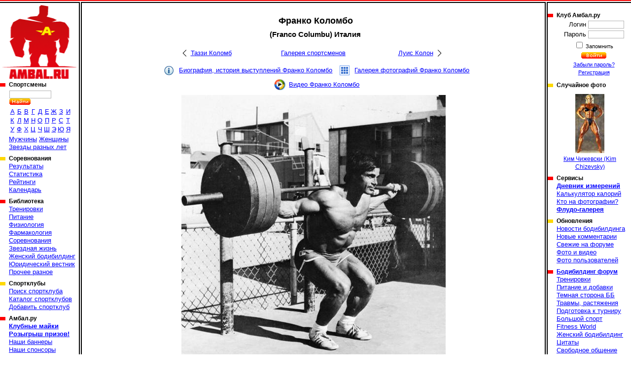

--- FILE ---
content_type: text/html; charset=cp1251
request_url: https://www.ambal.ru/man.php?m=16&im=17801
body_size: 7404
content:
<!DOCTYPE HTML><html><head><title>Франко Коломбо (Franco Columbu), фотографии, биография, соревнования, бодибилдинг</title><link rel="shortcut icon" href="favicon.ico"><meta name="Description" content="Франко Коломбо (Franco Columbu) Франко Колумбо история выступлений, информация, комментарии. Бодибилдинг, фитнес, пауэрлифтинг, соревнования."><link rel=stylesheet type="text/css" href="st.css"><script language="JavaScript" src="/s.js"></script></head><body bgcolor=ffffff topmargin=0 leftmargin=0 link=0000ff vlink=002299><table width=100% height=100% cellspacing="0" cellpadding="0"><tr height=6><td background=a.gif></td><td><img src=b.gif width=6 height=6 class=imc></td><td background=a.gif></td><td><img src=b.gif width=6 height=6 class=imc></td><td background=a.gif></td></tr><tr valign=top><td><a href=/ id="logo" title="Амбал.Ру"></a><div class="mmn"><div><h3>Спортсмены</a></h3><table id="ltrs"><form action=search.php><tr><td colspan=9 height=27 valign=bottom><input type=text name="src" size=12> <input type=image src=/sr.gif></td></form></tr><tr class="trc"><td><a href=mans.php?l=0>А</a></td><td><a href=mans.php?l=1>Б</a></td><td><a href=mans.php?l=2>В</a></td><td><a href=mans.php?l=3>Г</a></td><td><a href=mans.php?l=4>Д</a></td><td><a href=mans.php?l=5>Е</a></td><td><a href=mans.php?l=6>Ж</a></td><td><a href=mans.php?l=7>З</a></td><td><a href=mans.php?l=8>И</a></td><tr class="trc"><td><a href=mans.php?l=9>К</a></td><td><a href=mans.php?l=10>Л</a></td><td><a href=mans.php?l=11>М</a></td><td><a href=mans.php?l=12>Н</a></td><td><a href=mans.php?l=13>О</a></td><td><a href=mans.php?l=14>П</a></td><td><a href=mans.php?l=15>Р</a></td><td><a href=mans.php?l=16>С</a></td><td><a href=mans.php?l=17>Т</a></td><tr class="trc"><td><a href=mans.php?l=18>У</a></td><td><a href=mans.php?l=19>Ф</a></td><td><a href=mans.php?l=20>Х</a></td><td><a href=mans.php?l=21>Ц</a></td><td><a href=mans.php?l=22>Ч</a></td><td><a href=mans.php?l=23>Ш</a></td><td><a href=mans.php?l=24>Э</a></td><td><a href=mans.php?l=25>Ю</a></td><td><a href=mans.php?l=26>Я</a></td></table><a href=mans.php?fl=1>Мужчины</a> <a href=mans.php?fl=2>Женщины</a> <br><a href=stars.php>Звезды разных лет</a></div><div><h3>Соревнования</h3><a href="/complist.php">Результаты</a><br><a href="/complist.php?st=1">Статистика</a><br><a href="/ranking.php">Рейтинги</a><br><a href="/schedule.php">Календарь</a><br></div><div><h3>Библиотека</a></h3><a href="library.php?c=6">Тренировки</a><br><a href="library.php?c=2">Питание</a><br><a href="library.php?c=10">Физиология</a><br><a href="library.php?c=7">Фармакология</a><br><a href="library.php?c=16">Соревнования</a><br><a href="library.php?c=20">Звездная жизнь</a><br><a href="library.php?c=23">Женский бодибилдинг</a><br><a href="library.php?c=24">Юридический вестник</a><br><a href="library.php?c=19">Прочее разное</a><br></div><div><h3>Спортклубы</h3><a href="/gymfind.php">Поиск спортклуба</a><br><a href="/gyms.php">Каталог спортклубов</a><br><a href="/gymedit.php">Добавить спортклуб</a><br></div><div><h3>Амбал.ру</h3><a href="https://vk.com/market-41928403" target="_blank"><b>Клубные майки</b></a><br><a href="/trophy.php"><b>Розыгрыш призов!</b></a><br><a href="/banners.php">Наши баннеры</a><br><a href="/sponsors.php">Наши спонсоры</a><br><a href="/rules.php">Правила поведения</a><br><a href="/links.php">Полезные ссылки</a><br><a href="/reklama.php"><b>Реклама на сайте</b></a><br><a href="/contacts.php">Контакты</a><br></div></div><noindex><center>

<a href="https://www.ozon.ru/seller/hi-tech-pharmaceuticals-546985/sport-i-otdyh-11000/cratus-labs-100402809/?miniapp=seller_546985&opened=brand" target=_blank><img src="/banners/0108Cratus.gif" width="160" height="370"></a>

<a href="https://oxyelitepro.ru/zhiroszhigateli/" target=_blank><img src="/banners/OxyElitePro 160_370.jpg" width="160" height="370"></a>

</center></noindex></td><td background=c.gif><img src=n.gif width=1 height=1></td><td class=tdc width=90% style="padding:16px"><h1 class="pc">Франко Коломбо</h1><h2 class="pc">(Franco Columbu) Италия</h2><table id="mnnv"><tr><td><a href=man.php?m=309>Таззи Коломб</a></td><td><a href=mans.php?p=230>Галерея спортсменов</a></td><td><a href=man.php?m=6466>Луис Колон</a></td></tr></table><div class="lnln"><a href=man.php?m=16 class="llinf">Биография, история выступлений Франко Коломбо</a><a href=gallery.php?tp=1&id=16 class="llglr">Галерея фотографий Франко Коломбо</a><a href=video.php?tp=1&id=16 class="llvid">Видео Франко Коломбо</a></div><table id="bgim" width="546"><tr><td><img src=12208108751.jpg title="Франко Коломбо (Franco Columbu)" width=536 height=570><a href="man.php?m=16&im=146347" class="lnbc"></a><a href="man.php?m=16&im=4261" class="lnfv"></a></td></tr></td></tr></table><div id="vtln"><div id="vtvl">Оценка фото<table><tr><td class="rs">&nbsp;</td><td class="rs">&nbsp;</td><td class="rs">&nbsp;</td><td class="rs">&nbsp;</td><td class="rs">&nbsp;</td><td>(41)</td></tr></table></div><script language="JavaScript">var u=214449154;var h=12675189;var tp=1;var id=17801;var st=0;</script><div id="vtfl" onmouseout=Vs(st)>Оценить фото<table><tr><td id="vtf1" class="gs" onmouseover=Vs(1) onclick=Vt(1)>&nbsp;</td><td id="vtf2" class="gs" onmouseover=Vs(2) onclick=Vt(2)>&nbsp;</td><td id="vtf3" class="gs" onmouseover=Vs(3) onclick=Vt(3)>&nbsp;</td><td id="vtf4" class="gs" onmouseover=Vs(4) onclick=Vt(4)>&nbsp;</td><td id="vtf5" class="gs" onmouseover=Vs(5) onclick=Vt(5)>&nbsp;</td></tr></table></div><a href="javascript:F()" id="fvr" title="Избранное"></a></div><br><table class=imt><tr><td colspan=7><big>Галерея фотографий Франко Коломбо. Фото 55 из 1295</big></td></tr><tr><td width=14%><a href=man.php?m=16&im=4298><img src=62194728924s.jpg title="Франко Коломбо (Franco Columbu)" width=110 height=101></a></td><td width=14%><a href=man.php?m=16&im=4259><img src=52841419524s.jpg title="Франко Коломбо (Franco Columbu)" width=110 height=94></a></td><td width=14%><a href=man.php?m=16&im=146347><img src=52407643641s.jpg title="Франко Коломбо (Franco Columbu)" width=110 height=101></a></td><td width=14% class=cim><img src=12208108751s.jpg title="Франко Коломбо (Franco Columbu)" width=110 height=117></td><td width=14%><a href=man.php?m=16&im=4261><img src=72242841624s.jpg title="Франко Коломбо (Franco Columbu)" width=110 height=116></a></td><td width=14%><a href=man.php?m=16&im=146345><img src=42035463641s.jpg title="Франко Коломбо (Franco Columbu)" width=110 height=77></a></td><td width=14%><a href=man.php?m=16&im=146335><img src=62066533641s.jpg title="Франко Коломбо (Franco Columbu). 340 килограмм" width=110 height=109 onload="StScr()"></a></td></tr><tr><td><a href=man.php?m=16&im=4298>Фото 52</a></td><td><a href=man.php?m=16&im=4259>Фото 53</a></td><td><a href=man.php?m=16&im=146347>Фото 54</a></td><td class=cim>Фото 55</td><td><a href=man.php?m=16&im=4261>Фото 56</a></td><td><a href=man.php?m=16&im=146345>Фото 57</a></td><td><a href=man.php?m=16&im=146335>Фото 58</a></td></tr></table><a name=rl><br></a><h2>Комментарии пользователей</h2><div id="rmls"><div><div><div id="lk5926"><div> +0</div> <a href=javascript:Lk(1,5926,2) class="tu1"></a> <a href=javascript:Lk(1,5926,1) class="tu3"></a> <div>-0</div></div>Опубликовано <b>Антон</b> 7.09.2010 в 20:48</div><p>Блины или по 20 кг или по 25 полюбому</div><div><div><div id="lk5949"><div> +1</div> <a href=javascript:Lk(1,5949,2) class="tu1"></a> <a href=javascript:Lk(1,5949,1) class="tu3"></a> <div>-0</div></div>Опубликовано <b><a href=# onclick=Go('user.php?id=228')>yeardragon</a></b> 9.09.2010 в 8:09</div><p>по 20,4 кг однозначно</div><div><div><div id="lk14398"><div> +0</div> <a href=javascript:Lk(1,14398,2) class="tu1"></a> <a href=javascript:Lk(1,14398,1) class="tu3"></a> <div>-0</div></div>Опубликовано <b><a href=# onclick=Go('user.php?id=878')>Не амбал</a></b> 22.03.2011 в 3:38</div><p>без подстрахуя?</div><div><div><div id="lk14403"><div> +0</div> <a href=javascript:Lk(1,14403,2) class="tu1"></a> <a href=javascript:Lk(1,14403,1) class="tu3"></a> <div>-1</div></div>Опубликовано <b><a href=# onclick=Go('user.php?id=312')>slonopotam</a></b> 22.03.2011 в 4:05</div><p>так для него вес разминочный.</div><div><div><div id="lk14427"><div> +0</div> <a href=javascript:Lk(1,14427,2) class="tu1"></a> <a href=javascript:Lk(1,14427,1) class="tu3"></a> <div>-0</div></div>Опубликовано <b><a href=# onclick=Go('user.php?id=1316')>anatoly.mart</a></b> 22.03.2011 в 22:29</div><p>Красавец,уважаю!</div><div><div><div id="lk14428"><div> +4</div> <a href=javascript:Lk(1,14428,2) class="tu1"></a> <a href=javascript:Lk(1,14428,1) class="tu3"></a> <div>-2</div></div>Опубликовано <b><a href=# onclick=Go('user.php?id=2809')>ГР</a></b> 22.03.2011 в 22:31</div><p>А на лице невозмутимость.В зальчиках то обычно и от трети этого веса начинают стонать, кряхтеть, пердеть и жадно хватать воздух губами.<p>Увага, Франко летучая мышь.</div><div><div><div id="lk17487"><div> +0</div> <a href=javascript:Lk(1,17487,2) class="tu1"></a> <a href=javascript:Lk(1,17487,1) class="tu3"></a> <div>-0</div></div>Опубликовано <b><a href=# onclick=Go('user.php?id=878')>Не амбал</a></b> 18.04.2011 в 22:40</div><p>Ах да, это ж Франко. Ему подстрахуй тока после 270 понадобится</div><div><div><div id="lk36560"><div> +1</div> <a href=javascript:Lk(1,36560,2) class="tu1"></a> <a href=javascript:Lk(1,36560,1) class="tu3"></a> <div>-1</div></div>Опубликовано <b>Владислав</b> 3.12.2011 в 23:57</div><p>Обратите внимание на узкую постановку ног. с такой техникой она развил нижнюю часть квадрицепсов, что они свисали над коленной чашечкой.</div><div><div><div id="lk87887"><div> +1</div> <a href=javascript:Lk(1,87887,2) class="tu1"></a> <a href=javascript:Lk(1,87887,1) class="tu3"></a> <div>-1</div></div>Опубликовано <b><a href=# onclick=Go('user.php?id=7758')>Boris Petrovich</a></b> 24.10.2012 в 18:06</div><p>Это вряд ли связано</div><div><div><div id="lk87890"><div> +0</div> <a href=javascript:Lk(1,87890,2) class="tu1"></a> <a href=javascript:Lk(1,87890,1) class="tu3"></a> <div>-0</div></div>Опубликовано <b><a href=# onclick=Go('user.php?id=11029')>Старый качек</a></b> 24.10.2012 в 18:11</div><p>Согласен с Петровичем. Скорей всего это индивидуальная особенность мышцы.</div><div><div><div id="lk98643"><div> +1</div> <a href=javascript:Lk(1,98643,2) class="tu1"></a> <a href=javascript:Lk(1,98643,1) class="tu3"></a> <div>-0</div></div>Опубликовано <b>VinnieP</b> 21.12.2012 в 13:26</div><p>Ну это бб-стайл. Возможно и полная глубина (даже визуально трудновато представить, что он дальше сделает).<p>Естественно, рекорды в таком стиле поставлены быть не могут.<p>Приседал бы с более широкой постановкой ног и бОльшим включением таза - выросли бы аддукторы и ягодицы. А это не бб:).<p>И да, низ капли может отдельно работать/не работать, его даже в отдельную мышцу иногда выделяют. В случае хорошей стимуляции (зависит и от того, на какую область стопы вес давит), возможно преимущественно именно через эту мышцу и работать.<p>Для меня это - единственный вариант приседа с акцентом на квадрицепс. Если забудусь - нижняя часть капли может отключиться = коленная чашка захочет уехать наружу из-за наружнего пучка, который имеет мощные крепления.</div><div><div><div id="lk102851"><div> +0</div> <a href=javascript:Lk(1,102851,2) class="tu1"></a> <a href=javascript:Lk(1,102851,1) class="tu3"></a> <div>-0</div></div>Опубликовано <b><a href=# onclick=Go('user.php?id=9887')>Jimm93</a></b> 12.01.2013 в 20:48</div><p>Франко жжёт!Сильнейший представитель рода человеческого!</div><div><div><div id="lk200531"><div> +0</div> <a href=javascript:Lk(1,200531,2) class="tu1"></a> <a href=javascript:Lk(1,200531,1) class="tu3"></a> <div>-0</div></div>Опубликовано <b>Remo_29Rus</b> 12.05.2014 в 15:42</div><p>Удивляет момент, что стойки находятся позади атлета.</div><div><div><div id="lk200532"><div> +3</div> <a href=javascript:Lk(1,200532,2) class="tu1"></a> <a href=javascript:Lk(1,200532,1) class="tu3"></a> <div>-1</div></div>Опубликовано <b><a href=# onclick=Go('user.php?id=1496')>Вася Иванов-Кводфазеринский</a></b> 12.05.2014 в 15:44</div><p>Ничего удивительного, дикуль вон так рекорд в безэкипном приседе поставил, техника чемпионов</div><div><div><div id="lk200534"><div> +2</div> <a href=javascript:Lk(1,200534,2) class="tu1"></a> <a href=javascript:Lk(1,200534,1) class="tu3"></a> <div>-0</div></div>Опубликовано <b><a href=# onclick=Go('user.php?id=1496')>Вася Иванов-Кводфазеринский</a></b> 12.05.2014 в 15:46</div><p>А вообще стоечки брутальные, карлики типа коломбы не могли ни снять, ни поставить на них штангу, использовали как турник</div><div><div><div id="lk200535"><div> +2</div> <a href=javascript:Lk(1,200535,2) class="tu1"></a> <a href=javascript:Lk(1,200535,1) class="tu3"></a> <div>-0</div></div>Опубликовано <b><a href=# onclick=Go('user.php?id=8825')>S.T.A.L.K.E.R.</a></b> 12.05.2014 в 15:48</div><p>Вась, ну что ты в самом деле засомневался в силушке Каломбы? Он в прыжке снимал штангу со стоек и так же в прыжке, её обратно ставил</div><div><div><div id="lk200536"><div> +2</div> <a href=javascript:Lk(1,200536,2) class="tu1"></a> <a href=javascript:Lk(1,200536,1) class="tu3"></a> <div>-0</div></div>Опубликовано <b><a href=# onclick=Go('user.php?id=1496')>Вася Иванов-Кводфазеринский</a></b> 12.05.2014 в 15:50</div><p>А, верняк, забыл. Там то он и травманул ногу</div><div><div><div id="lk200538"><div> +2</div> <a href=javascript:Lk(1,200538,2) class="tu1"></a> <a href=javascript:Lk(1,200538,1) class="tu3"></a> <div>-1</div></div>Опубликовано <b><a href=# onclick=Go('user.php?id=1418')>alex 13</a></b> 12.05.2014 в 15:58</div><p>Это Арнольд подшутил над Коломбо, пока он приседал, стойки вверх поднял, Арнольд любил шутить ведь в зале.</div><div><div><div id="lk230820"><div> +0</div> <a href=javascript:Lk(1,230820,2) class="tu1"></a> <a href=javascript:Lk(1,230820,1) class="tu3"></a> <div>-1</div></div>Опубликовано <b>Уася</b> 15.11.2014 в 18:54</div><p>И замков не видать. я замки всегда завинчиваю, даже если вес плюшевый<p>Иль тут по-другому фиксируются диски?</div><div><div><div id="lk230838"><div> +3</div> <a href=javascript:Lk(1,230838,2) class="tu1"></a> <a href=javascript:Lk(1,230838,1) class="tu3"></a> <div>-0</div></div>Опубликовано <b><a href=# onclick=Go('user.php?id=11029')>Старый качек</a></b> 15.11.2014 в 19:45</div><p>Замки не одеваются, если нет подстрахуев. Если без замков то легче выбираться из под штанги ежели чего.</div><div><div><div id="lk262542"><div> +1</div> <a href=javascript:Lk(1,262542,2) class="tu1"></a> <a href=javascript:Lk(1,262542,1) class="tu3"></a> <div>-1</div></div>Опубликовано <b><a href=# onclick=Go('user.php?id=27035')>Гробовик</a></b> 5.07.2015 в 2:32</div><p>Выбираться, а назад кинуть не проще?</div></div><table id="rmfrm"><form name=f method=post action=#rf><input type=hidden name=win value="абв"><tr><th colspan=4>Добавить свой комментарий</th></tr><tr><td>Текст комментария<td colspan=3><textarea name=rem id="rem" cols="60" rows="2" onfocus="this.rows=10" onBlur="if(f.rem.value=='')f.rem.rows=2;"></textarea><tr><td>Текст относится к<td colspan=3><select name=lnk><option value=1|16>Спортсмену Франко Коломбо</option><option value="3|17801" selected>Только к этой фотографии</select><tr><td>Ваше имя</td><td><input type=text name=nm size=30 value=""><td>Ваш E-mail</td><td><input type=text name=eml size=30 value=""><tr><td colspan=4><input type=submit name=addrm value="Добавить свой комментарий"></td></tr></form></table></div><div id="upln"><a href=usrphoto.php?tp=1&id=16>Загрузить фотографии на сайт</a><a href=usrvideo.php?tp=1&id=16>Добавить видео на сайт</a></div></td><td background=c.gif><img src=n.gif width=1 height=1></td><td width=170><img src=n.gif width=160 height=5><div class="mmn"><div><h3>Клуб Амбал.ру</h3><table><form method=post><tr><td class=tdr>Логин</td><td><input type=text name=log size=10></td></tr><tr><td class=tdr>Пароль</td><td><input type=password name=pas size=10></td></tr><tr><td colspan=2 class=tdc><small><input type=checkbox name="rmu" id="rmu"><label for="rmu"> Запомнить</label><tr><td colspan=2 class=tdc><input type=image name=lgn src=/ent.gif><small><br><a href=lostpass.php>Забыли пароль?</a><br><a href=register.php>Регистрация</a></td></form></tr></table></div><div><h3>Случайное фото</h3><a href="man.php?m=307" id="rpht"><img src=52140488452s.jpg width=59 height=120><br>Ким Чижевски (Kim Chizevsky)</a></div><div><h3>Сервисы</h3><a href="/journal.php"><b>Дневник измерений</b></a><br><a href="/calories.php">Калькулятор калорий</a><br><a href="/whois.php">Кто на фотографии?</a><br><a href="/flood.php"><b>Флудо-галерея</b></a><br></div><div><h3>Обновления</h3><a href="/newslist.php">Новости бодибилдинга</a><br><a href="/remarks.php">Новые комментарии</a><br><a href="/frmnew.php">Свежие на форуме</a><br><a href="/newmat.php">Фото и видео</a><br><a href="/users.php">Фото пользователей</a><br></div><div><h3><a href="/forums.php">Бодибилдинг форум</a></h3><a href="forums-trenirovki.htm">Тренировки</a><br><a href="forums-pitanie-i-dobavki.htm">Питание и добавки</a><br><a href="forums-slazhnyi-put-idi-3-tabletki-metana.htm">Темная сторона ББ</a><br><a href="forums-travmy-rastyazheniya.htm">Травмы, растяжения</a><br><a href="forums-podgotovka-k-turniru.htm">Подготовка к турниру</a><br><a href="forums-bolshoi-sport.htm">Большой спорт</a><br><a href="forums-men-s-physique-bikini-world.htm">Fitness World</a><br><a href="forums-zhenskiy-bodibilding.htm">Женский бодибилдинг</a><br><a href="forums-tsitaty.htm">Цитаты</a><br><a href="forums-svobodnoe-obschenie.htm">Свободное общение</a><br><a href="forums-obsuzhdenie-saita.htm">Обсуждение сайта</a><br><a href="forums-vsyakaya-vsyachina.htm">Амбал Маркет</a><br></div></div><noindex><center>  

<a href="https://westpharm.ru/catalog/" target=_blank><img src="/banners/01081.gif" width="169" height="370"></a>
<script type="text/javascript" src="//vk.com/js/api/openapi.js?121"></script>


<a href="https://www.ozon.ru/product/hi-tech-pharma-russia-hellfire-zhiroszhigatel-hell-faer-90-kapsul-865955847/?from=share_ios&sh=EI7yjBtJdA&utm_campaign=productpage_link&utm_medium=share_button&utm_source=smm" target=_blank><img src="/banners/HITECH3.jpg" width="169" height="370"></a>

<!-- VK Widget -->
<div id="vk_groups"></div><script type="text/javascript">
VK.Widgets.Group("vk_groups", {mode: 0, width: "155", height: "250", color1: 'FFFFFF', color2: '2B587A', color3: '5B7FA6'}, 41928403);
</script></center></noindex></div></td></tr><tr height=6><td background=e.gif></td><td><img src=d.gif width=6 height=6 class=imc></td><td background=e.gif></td><td><img src=d.gif width=6 height=6 class=imc></td><td background=e.gif></td></tr><tr height=45 class=trc><td colspan=2><noindex><script type="text/javascript">(function(m,e,t,r,i,k,a){m[i]=m[i]||function(){(m[i].a=m[i].a||[]).push(arguments)};m[i].l=1*new Date();for (var j = 0; j < document.scripts.length; j++) {if (document.scripts[j].src === r) { return; }}k=e.createElement(t),a=e.getElementsByTagName(t)[0],k.async=1,k.src=r,a.parentNode.insertBefore(k,a)})(window, document,'script','https://mc.yandex.ru/metrika/tag.js', 'ym');ym(39753650,'init',{clickmap:true, ecommerce:"dataLayer", accurateTrackBounce:true, trackLinks:true});</script><noscript><div><img src="https://mc.yandex.ru/watch/39753650" style="position:absolute; left:-9999px;" /></div></noscript>

<a href="https://top.mail.ru/jump?from=1488693">
    <img src="https://top-fwz1.mail.ru/counter?id=1488693;t=295;l=1" style="border:0;" height="31" width="38" alt="Top.Mail.Ru" /></a>
<script type="text/javascript"> (function (d, w, c) { (w[c] = w[c] || []).push(function() { try { w.yaCounter39753650 = new Ya.Metrika({ id:39753650, clickmap:true, trackLinks:true, accurateTrackBounce:true, webvisor:true }); } catch(e) { } }); var n = d.getElementsByTagName("script")[0], s = d.createElement("script"), f = function () { n.parentNode.insertBefore(s, n); }; s.type = "text/javascript"; s.async = true; s.src = "https://mc.yandex.ru/metrika/watch.js"; if (w.opera == "[object Opera]") { d.addEventListener("DOMContentLoaded", f, false); } else { f(); } })(document, window, "yandex_metrika_callbacks"); </script>
<noscript><div><img src="https://mc.yandex.ru/watch/39753650" style="position:absolute; left:-9999px;" alt="" /></div></noscript>
<script type="text/javascript"><!--
document.write("<a href='//www.liveinternet.ru/click' "+
"target=_blank><img src='//counter.yadro.ru/hit?t44.6;r"+
escape(document.referrer)+((typeof(screen)=="undefined")?"":
";s"+screen.width+"*"+screen.height+"*"+(screen.colorDepth?
screen.colorDepth:screen.pixelDepth))+";u"+escape(document.URL)+
";"+Math.random()+
"' title='LiveInternet' "+
" width='31' height='31'><\/a>")
//--></script>
<script type="text/javascript">var _tmr = window._tmr || (window._tmr = []);
_tmr.push({id: "1488693", type: "pageView", start: (new Date()).getTime()});
(function (d, w, id) {
if (d.getElementById(id)) return;
var ts = d.createElement("script"); ts.type = "text/javascript"; ts.async = true; ts.id = id;
ts.src = (d.location.protocol == "https:" ? "https:" : "http:") + "//top-fwz1.mail.ru/js/code.js";
var f = function () {var s = d.getElementsByTagName("script")[0]; s.parentNode.insertBefore(ts, s);};
if (w.opera == "[object Opera]") { d.addEventListener("DOMContentLoaded", f, false); } else { f(); }
})(document, window, "topmailru-code");</script><noscript><div> <img src="//top-fwz1.mail.ru/counter?id=1488693;js=na" style="border:0;position:absolute;left:-9999px;" /></div></noscript></noindex></td><td><small><font color=gray size=-1>&copy; 2026 Амбал.Ру</font><td colspan=2>
    <a href=mail.php><img src=mail.gif width=50 height=34 border=0 title="Отправить нам письмо"></a></td></table></body></html>